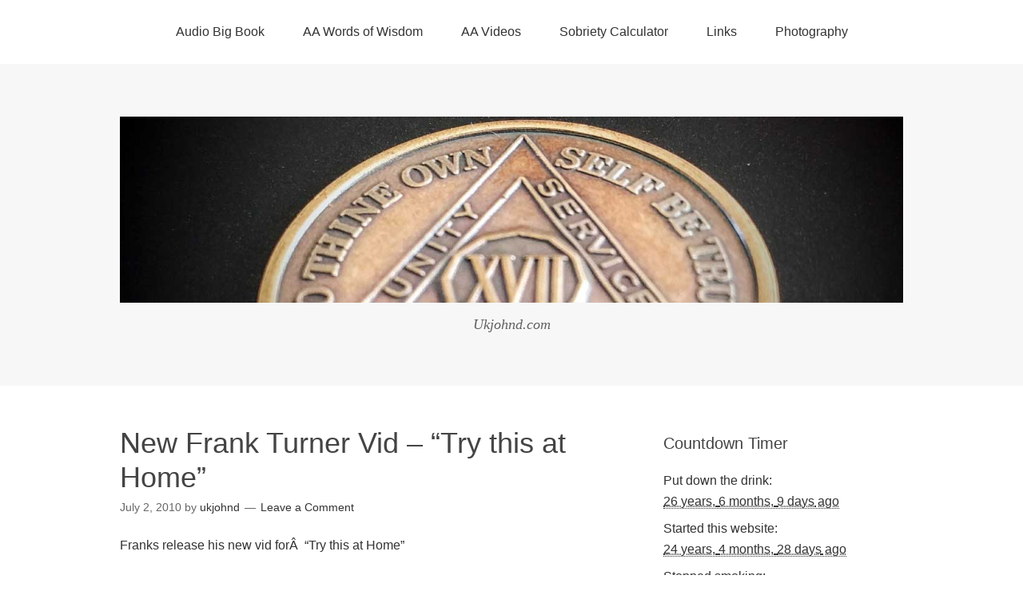

--- FILE ---
content_type: text/html; charset=UTF-8
request_url: https://ukjohnd.com/2010/07/02/new-frank-turner-vid-try-this-at-home/
body_size: 11031
content:
<!DOCTYPE html><html lang="en-GB"><head><meta charset="UTF-8"><link rel="profile" href="http://gmpg.org/xfn/11"><title>New Frank Turner Vid &#8211; &#8220;Try this at Home&#8221; &#8211; Ukjohnd.com</title><meta name='robots' content='max-image-preview:large' /><meta name="viewport" content="width=device-width" /><meta name="generator" content="WordPress 6.9" /><link rel='dns-prefetch' href='//www.googletagmanager.com' /><link rel='dns-prefetch' href='//stats.wp.com' /><link rel="alternate" type="application/rss+xml" title="Ukjohnd.com &raquo; Feed" href="https://ukjohnd.com/feed/" /><link rel="alternate" type="application/rss+xml" title="Ukjohnd.com &raquo; Comments Feed" href="https://ukjohnd.com/comments/feed/" /><link rel="alternate" type="application/rss+xml" title="Ukjohnd.com &raquo; New Frank Turner Vid &#8211; &#8220;Try this at Home&#8221; Comments Feed" href="https://ukjohnd.com/2010/07/02/new-frank-turner-vid-try-this-at-home/feed/" /><link rel="pingback" href="https://ukjohnd.com/xmlrpc.php" /><link rel="alternate" title="oEmbed (JSON)" type="application/json+oembed" href="https://ukjohnd.com/wp-json/oembed/1.0/embed?url=https%3A%2F%2Fukjohnd.com%2F2010%2F07%2F02%2Fnew-frank-turner-vid-try-this-at-home%2F" /><link rel="alternate" title="oEmbed (XML)" type="text/xml+oembed" href="https://ukjohnd.com/wp-json/oembed/1.0/embed?url=https%3A%2F%2Fukjohnd.com%2F2010%2F07%2F02%2Fnew-frank-turner-vid-try-this-at-home%2F&#038;format=xml" /><style id='wp-img-auto-sizes-contain-inline-css' type='text/css'>img:is([sizes=auto i],[sizes^="auto," i]){contain-intrinsic-size:3000px 1500px}
/*# sourceURL=wp-img-auto-sizes-contain-inline-css */</style><link rel='stylesheet' id='colorboxstyle-css' href='https://ukjohnd.com/wp-content/cache/autoptimize/css/autoptimize_single_543c67aea190d5dd501989f79422fe01.css?ver=6.9' type='text/css' media='all' /><style id='wp-emoji-styles-inline-css' type='text/css'>img.wp-smiley, img.emoji {
		display: inline !important;
		border: none !important;
		box-shadow: none !important;
		height: 1em !important;
		width: 1em !important;
		margin: 0 0.07em !important;
		vertical-align: -0.1em !important;
		background: none !important;
		padding: 0 !important;
	}
/*# sourceURL=wp-emoji-styles-inline-css */</style><link rel='stylesheet' id='wp-block-library-css' href='https://ukjohnd.com/wp-includes/css/dist/block-library/style.min.css?ver=6.9' type='text/css' media='all' /><style id='global-styles-inline-css' type='text/css'>:root{--wp--preset--aspect-ratio--square: 1;--wp--preset--aspect-ratio--4-3: 4/3;--wp--preset--aspect-ratio--3-4: 3/4;--wp--preset--aspect-ratio--3-2: 3/2;--wp--preset--aspect-ratio--2-3: 2/3;--wp--preset--aspect-ratio--16-9: 16/9;--wp--preset--aspect-ratio--9-16: 9/16;--wp--preset--color--black: #000000;--wp--preset--color--cyan-bluish-gray: #abb8c3;--wp--preset--color--white: #ffffff;--wp--preset--color--pale-pink: #f78da7;--wp--preset--color--vivid-red: #cf2e2e;--wp--preset--color--luminous-vivid-orange: #ff6900;--wp--preset--color--luminous-vivid-amber: #fcb900;--wp--preset--color--light-green-cyan: #7bdcb5;--wp--preset--color--vivid-green-cyan: #00d084;--wp--preset--color--pale-cyan-blue: #8ed1fc;--wp--preset--color--vivid-cyan-blue: #0693e3;--wp--preset--color--vivid-purple: #9b51e0;--wp--preset--gradient--vivid-cyan-blue-to-vivid-purple: linear-gradient(135deg,rgb(6,147,227) 0%,rgb(155,81,224) 100%);--wp--preset--gradient--light-green-cyan-to-vivid-green-cyan: linear-gradient(135deg,rgb(122,220,180) 0%,rgb(0,208,130) 100%);--wp--preset--gradient--luminous-vivid-amber-to-luminous-vivid-orange: linear-gradient(135deg,rgb(252,185,0) 0%,rgb(255,105,0) 100%);--wp--preset--gradient--luminous-vivid-orange-to-vivid-red: linear-gradient(135deg,rgb(255,105,0) 0%,rgb(207,46,46) 100%);--wp--preset--gradient--very-light-gray-to-cyan-bluish-gray: linear-gradient(135deg,rgb(238,238,238) 0%,rgb(169,184,195) 100%);--wp--preset--gradient--cool-to-warm-spectrum: linear-gradient(135deg,rgb(74,234,220) 0%,rgb(151,120,209) 20%,rgb(207,42,186) 40%,rgb(238,44,130) 60%,rgb(251,105,98) 80%,rgb(254,248,76) 100%);--wp--preset--gradient--blush-light-purple: linear-gradient(135deg,rgb(255,206,236) 0%,rgb(152,150,240) 100%);--wp--preset--gradient--blush-bordeaux: linear-gradient(135deg,rgb(254,205,165) 0%,rgb(254,45,45) 50%,rgb(107,0,62) 100%);--wp--preset--gradient--luminous-dusk: linear-gradient(135deg,rgb(255,203,112) 0%,rgb(199,81,192) 50%,rgb(65,88,208) 100%);--wp--preset--gradient--pale-ocean: linear-gradient(135deg,rgb(255,245,203) 0%,rgb(182,227,212) 50%,rgb(51,167,181) 100%);--wp--preset--gradient--electric-grass: linear-gradient(135deg,rgb(202,248,128) 0%,rgb(113,206,126) 100%);--wp--preset--gradient--midnight: linear-gradient(135deg,rgb(2,3,129) 0%,rgb(40,116,252) 100%);--wp--preset--font-size--small: 13px;--wp--preset--font-size--medium: 20px;--wp--preset--font-size--large: 36px;--wp--preset--font-size--x-large: 42px;--wp--preset--spacing--20: 0.44rem;--wp--preset--spacing--30: 0.67rem;--wp--preset--spacing--40: 1rem;--wp--preset--spacing--50: 1.5rem;--wp--preset--spacing--60: 2.25rem;--wp--preset--spacing--70: 3.38rem;--wp--preset--spacing--80: 5.06rem;--wp--preset--shadow--natural: 6px 6px 9px rgba(0, 0, 0, 0.2);--wp--preset--shadow--deep: 12px 12px 50px rgba(0, 0, 0, 0.4);--wp--preset--shadow--sharp: 6px 6px 0px rgba(0, 0, 0, 0.2);--wp--preset--shadow--outlined: 6px 6px 0px -3px rgb(255, 255, 255), 6px 6px rgb(0, 0, 0);--wp--preset--shadow--crisp: 6px 6px 0px rgb(0, 0, 0);}:where(.is-layout-flex){gap: 0.5em;}:where(.is-layout-grid){gap: 0.5em;}body .is-layout-flex{display: flex;}.is-layout-flex{flex-wrap: wrap;align-items: center;}.is-layout-flex > :is(*, div){margin: 0;}body .is-layout-grid{display: grid;}.is-layout-grid > :is(*, div){margin: 0;}:where(.wp-block-columns.is-layout-flex){gap: 2em;}:where(.wp-block-columns.is-layout-grid){gap: 2em;}:where(.wp-block-post-template.is-layout-flex){gap: 1.25em;}:where(.wp-block-post-template.is-layout-grid){gap: 1.25em;}.has-black-color{color: var(--wp--preset--color--black) !important;}.has-cyan-bluish-gray-color{color: var(--wp--preset--color--cyan-bluish-gray) !important;}.has-white-color{color: var(--wp--preset--color--white) !important;}.has-pale-pink-color{color: var(--wp--preset--color--pale-pink) !important;}.has-vivid-red-color{color: var(--wp--preset--color--vivid-red) !important;}.has-luminous-vivid-orange-color{color: var(--wp--preset--color--luminous-vivid-orange) !important;}.has-luminous-vivid-amber-color{color: var(--wp--preset--color--luminous-vivid-amber) !important;}.has-light-green-cyan-color{color: var(--wp--preset--color--light-green-cyan) !important;}.has-vivid-green-cyan-color{color: var(--wp--preset--color--vivid-green-cyan) !important;}.has-pale-cyan-blue-color{color: var(--wp--preset--color--pale-cyan-blue) !important;}.has-vivid-cyan-blue-color{color: var(--wp--preset--color--vivid-cyan-blue) !important;}.has-vivid-purple-color{color: var(--wp--preset--color--vivid-purple) !important;}.has-black-background-color{background-color: var(--wp--preset--color--black) !important;}.has-cyan-bluish-gray-background-color{background-color: var(--wp--preset--color--cyan-bluish-gray) !important;}.has-white-background-color{background-color: var(--wp--preset--color--white) !important;}.has-pale-pink-background-color{background-color: var(--wp--preset--color--pale-pink) !important;}.has-vivid-red-background-color{background-color: var(--wp--preset--color--vivid-red) !important;}.has-luminous-vivid-orange-background-color{background-color: var(--wp--preset--color--luminous-vivid-orange) !important;}.has-luminous-vivid-amber-background-color{background-color: var(--wp--preset--color--luminous-vivid-amber) !important;}.has-light-green-cyan-background-color{background-color: var(--wp--preset--color--light-green-cyan) !important;}.has-vivid-green-cyan-background-color{background-color: var(--wp--preset--color--vivid-green-cyan) !important;}.has-pale-cyan-blue-background-color{background-color: var(--wp--preset--color--pale-cyan-blue) !important;}.has-vivid-cyan-blue-background-color{background-color: var(--wp--preset--color--vivid-cyan-blue) !important;}.has-vivid-purple-background-color{background-color: var(--wp--preset--color--vivid-purple) !important;}.has-black-border-color{border-color: var(--wp--preset--color--black) !important;}.has-cyan-bluish-gray-border-color{border-color: var(--wp--preset--color--cyan-bluish-gray) !important;}.has-white-border-color{border-color: var(--wp--preset--color--white) !important;}.has-pale-pink-border-color{border-color: var(--wp--preset--color--pale-pink) !important;}.has-vivid-red-border-color{border-color: var(--wp--preset--color--vivid-red) !important;}.has-luminous-vivid-orange-border-color{border-color: var(--wp--preset--color--luminous-vivid-orange) !important;}.has-luminous-vivid-amber-border-color{border-color: var(--wp--preset--color--luminous-vivid-amber) !important;}.has-light-green-cyan-border-color{border-color: var(--wp--preset--color--light-green-cyan) !important;}.has-vivid-green-cyan-border-color{border-color: var(--wp--preset--color--vivid-green-cyan) !important;}.has-pale-cyan-blue-border-color{border-color: var(--wp--preset--color--pale-cyan-blue) !important;}.has-vivid-cyan-blue-border-color{border-color: var(--wp--preset--color--vivid-cyan-blue) !important;}.has-vivid-purple-border-color{border-color: var(--wp--preset--color--vivid-purple) !important;}.has-vivid-cyan-blue-to-vivid-purple-gradient-background{background: var(--wp--preset--gradient--vivid-cyan-blue-to-vivid-purple) !important;}.has-light-green-cyan-to-vivid-green-cyan-gradient-background{background: var(--wp--preset--gradient--light-green-cyan-to-vivid-green-cyan) !important;}.has-luminous-vivid-amber-to-luminous-vivid-orange-gradient-background{background: var(--wp--preset--gradient--luminous-vivid-amber-to-luminous-vivid-orange) !important;}.has-luminous-vivid-orange-to-vivid-red-gradient-background{background: var(--wp--preset--gradient--luminous-vivid-orange-to-vivid-red) !important;}.has-very-light-gray-to-cyan-bluish-gray-gradient-background{background: var(--wp--preset--gradient--very-light-gray-to-cyan-bluish-gray) !important;}.has-cool-to-warm-spectrum-gradient-background{background: var(--wp--preset--gradient--cool-to-warm-spectrum) !important;}.has-blush-light-purple-gradient-background{background: var(--wp--preset--gradient--blush-light-purple) !important;}.has-blush-bordeaux-gradient-background{background: var(--wp--preset--gradient--blush-bordeaux) !important;}.has-luminous-dusk-gradient-background{background: var(--wp--preset--gradient--luminous-dusk) !important;}.has-pale-ocean-gradient-background{background: var(--wp--preset--gradient--pale-ocean) !important;}.has-electric-grass-gradient-background{background: var(--wp--preset--gradient--electric-grass) !important;}.has-midnight-gradient-background{background: var(--wp--preset--gradient--midnight) !important;}.has-small-font-size{font-size: var(--wp--preset--font-size--small) !important;}.has-medium-font-size{font-size: var(--wp--preset--font-size--medium) !important;}.has-large-font-size{font-size: var(--wp--preset--font-size--large) !important;}.has-x-large-font-size{font-size: var(--wp--preset--font-size--x-large) !important;}
/*# sourceURL=global-styles-inline-css */</style><style id='classic-theme-styles-inline-css' type='text/css'>/*! This file is auto-generated */
.wp-block-button__link{color:#fff;background-color:#32373c;border-radius:9999px;box-shadow:none;text-decoration:none;padding:calc(.667em + 2px) calc(1.333em + 2px);font-size:1.125em}.wp-block-file__button{background:#32373c;color:#fff;text-decoration:none}
/*# sourceURL=/wp-includes/css/classic-themes.min.css */</style><link rel='stylesheet' id='contact-form-7-css' href='https://ukjohnd.com/wp-content/cache/autoptimize/css/autoptimize_single_64ac31699f5326cb3c76122498b76f66.css?ver=6.1.4' type='text/css' media='all' /><link rel='stylesheet' id='thumbs_rating_styles-css' href='https://ukjohnd.com/wp-content/cache/autoptimize/css/autoptimize_single_d3f034c8ec47eab30fb84812d4d227e5.css?ver=1.0.0' type='text/css' media='all' /><link rel='stylesheet' id='omega-style-css' href='https://ukjohnd.com/wp-content/cache/autoptimize/css/autoptimize_single_f00a5089f2410e6188278017fef63a6a.css?ver=6.9' type='text/css' media='all' /><link rel='stylesheet' id='photonic-slider-css' href='https://ukjohnd.com/wp-content/plugins/photonic/include/ext/splide/splide.min.css?ver=20251231-232058' type='text/css' media='all' /><link rel='stylesheet' id='photonic-lightbox-css' href='https://ukjohnd.com/wp-content/plugins/photonic/include/ext/fancybox3/fancybox3.min.css?ver=20251231-232058' type='text/css' media='all' /><link rel='stylesheet' id='photonic-css' href='https://ukjohnd.com/wp-content/plugins/photonic/include/css/front-end/core/photonic.min.css?ver=20251231-232058' type='text/css' media='all' /><style id='photonic-inline-css' type='text/css'>/* Dynamically generated CSS */
.photonic-panel { background:  rgb(17,17,17)  !important;

	border-top: none;
	border-right: none;
	border-bottom: none;
	border-left: none;
 }
.photonic-random-layout .photonic-thumb { padding: 2px}
.photonic-masonry-layout .photonic-thumb, .photonic-masonry-horizontal-layout .photonic-thumb { padding: 2px}
.photonic-mosaic-layout .photonic-thumb { padding: 2px}

/*# sourceURL=photonic-inline-css */</style><link rel='stylesheet' id='sharedaddy-css' href='https://ukjohnd.com/wp-content/cache/autoptimize/css/autoptimize_single_082b32bdcdd061b3a1b9b543a6429820.css?ver=15.4' type='text/css' media='all' /><link rel='stylesheet' id='social-logos-css' href='https://ukjohnd.com/wp-content/plugins/jetpack/_inc/social-logos/social-logos.min.css?ver=15.4' type='text/css' media='all' /> <script type="text/javascript" src="https://ukjohnd.com/wp-includes/js/jquery/jquery.min.js?ver=3.7.1" id="jquery-core-js"></script> <script defer type="text/javascript" src="https://ukjohnd.com/wp-includes/js/jquery/jquery-migrate.min.js?ver=3.4.1" id="jquery-migrate-js"></script> <script defer type="text/javascript" src="https://ukjohnd.com/wp-content/plugins/link-library/colorbox/jquery.colorbox-min.js?ver=1.3.9" id="colorbox-js"></script> <script defer id="thumbs_rating_scripts-js-extra" src="[data-uri]"></script> <script defer type="text/javascript" src="https://ukjohnd.com/wp-content/cache/autoptimize/js/autoptimize_single_e0015c37a27e9c45e0e899cac29bcb3e.js?ver=4.0.1" id="thumbs_rating_scripts-js"></script> 
 <script defer type="text/javascript" src="https://www.googletagmanager.com/gtag/js?id=GT-5MR69C7" id="google_gtagjs-js"></script> <script defer id="google_gtagjs-js-after" src="[data-uri]"></script> <link rel="https://api.w.org/" href="https://ukjohnd.com/wp-json/" /><link rel="alternate" title="JSON" type="application/json" href="https://ukjohnd.com/wp-json/wp/v2/posts/470" /><link rel="EditURI" type="application/rsd+xml" title="RSD" href="https://ukjohnd.com/xmlrpc.php?rsd" /><link rel="canonical" href="https://ukjohnd.com/2010/07/02/new-frank-turner-vid-try-this-at-home/" /><link rel='shortlink' href='https://ukjohnd.com/?p=470' /><meta name="generator" content="Site Kit by Google 1.171.0" /><style>img#wpstats{display:none}</style><!--[if lt IE 9]> <script src="https://ukjohnd.com/wp-content/themes/omega/js/html5.js" type="text/javascript"></script> <![endif]--><style type="text/css" id="custom-css"></style><meta property="og:type" content="article" /><meta property="og:title" content="New Frank Turner Vid &#8211; &#8220;Try this at Home&#8221;" /><meta property="og:url" content="https://ukjohnd.com/2010/07/02/new-frank-turner-vid-try-this-at-home/" /><meta property="og:description" content="Franks release his new vid forÂ  &#8220;Try this at Home&#8221;" /><meta property="article:published_time" content="2010-07-02T13:01:30+00:00" /><meta property="article:modified_time" content="2010-07-02T13:01:30+00:00" /><meta property="og:site_name" content="Ukjohnd.com" /><meta property="og:image" content="https://s0.wp.com/i/blank.jpg" /><meta property="og:image:width" content="200" /><meta property="og:image:height" content="200" /><meta property="og:image:alt" content="" /><meta property="og:locale" content="en_GB" /><meta name="twitter:text:title" content="New Frank Turner Vid &#8211; &#8220;Try this at Home&#8221;" /><meta name="twitter:card" content="summary" /></head><body class="wordpress ltr parent-theme y2026 m01 d29 h02 thursday logged-out singular singular-post singular-post-470" dir="ltr" itemscope="itemscope" itemtype="http://schema.org/WebPage"><div class="site-container"><nav id="navigation" class="nav-primary" role="navigation" itemscope="itemscope" itemtype="http://schema.org/SiteNavigationElement"><div class="wrap"><a href="#" id="menu-icon" class="menu-icon"><span></span></a><ul id="menu-top" class="menu omega-nav-menu menu-primary"><li id="menu-item-703" class="menu-item menu-item-type-post_type menu-item-object-page first menu-item-703"><a href="https://ukjohnd.com/audio/">Audio Big Book</a></li><li id="menu-item-719" class="menu-item menu-item-type-post_type menu-item-object-page menu-item-719"><a href="https://ukjohnd.com/aa-words-of-wisdom/">AA Words of Wisdom</a></li><li id="menu-item-700" class="menu-item menu-item-type-post_type menu-item-object-page menu-item-700"><a href="https://ukjohnd.com/videos/">AA Videos</a></li><li id="menu-item-698" class="menu-item menu-item-type-post_type menu-item-object-page menu-item-698"><a href="https://ukjohnd.com/sobriety-calculator-2/">Sobriety Calculator</a></li><li id="menu-item-701" class="menu-item menu-item-type-post_type menu-item-object-page menu-item-701"><a href="https://ukjohnd.com/links/">Links</a></li><li id="menu-item-1586" class="menu-item menu-item-type-post_type menu-item-object-page menu-item-has-children menu-item-1586"><a target="_blank" href="https://www.flickr.com/photos/ukjohnd/#new_tab">Photography</a><ul class="sub-menu"><li id="menu-item-1589" class="menu-item menu-item-type-post_type menu-item-object-page last menu-item-1589"><a href="https://ukjohnd.com/?page_id=1587">Popular Pics</a></li></ul></li></ul></div></nav><header id="header" class="site-header" role="banner" itemscope="itemscope" itemtype="http://schema.org/WPHeader"><div class="wrap"><div class="title-area"><div itemscope itemtype="http://schema.org/Organization" class="site-title"><a itemprop="url" href="https://ukjohnd.com" title="Ukjohnd.com" rel="home"><img itemprop="logo" alt="Ukjohnd.com" src="https://www.ukjohnd.com/wp-content/uploads/2016/12/headercoin.jpg"/></a></div><h3 class="site-description"><span>Ukjohnd.com</span></h3></div></div></header><div class="site-inner"><div class="wrap"><main class="content" id="content" role="main" itemprop="mainEntityOfPage" itemscope="itemscope" itemtype="http://schema.org/Blog"><article id="post-470" class="entry post publish author-adminjd post-470 format-standard category-music post_tag-frank-turner post_tag-music" itemscope="itemscope" itemtype="http://schema.org/BlogPosting" itemprop="blogPost"><div class="entry-wrap"><header class="entry-header"><h1 class="entry-title" itemprop="headline">New Frank Turner Vid &#8211; &#8220;Try this at Home&#8221;</h1><div class="entry-meta"> <time class="entry-time" datetime="2010-07-02T15:01:30+01:00" itemprop="datePublished" title="Friday, July 2, 2010, 3:01 pm">July 2, 2010</time> <span class="entry-author" itemprop="author" itemscope="itemscope" itemtype="http://schema.org/Person">by <a href="https://ukjohnd.com/author/adminjd/" title="Posts by ukjohnd" rel="author" class="url fn n" itemprop="url"><span itemprop="name">ukjohnd</span></a></span> <span class="entry-comments-link"><a href="https://ukjohnd.com/2010/07/02/new-frank-turner-vid-try-this-at-home/#respond">Leave a Comment</a></span></div></header><div class="entry-content" itemprop="articleBody"><p>Franks release his new vid forÂ  &#8220;Try this at Home&#8221;</p><p><code> <object width="640" height="385"><param name="movie" value="http://www.youtube-nocookie.com/v/66knvY3vxsA&amp;hl=en_GB&amp;fs=1"></param><param name="allowFullScreen" value="true"></param><param name="allowscriptaccess" value="always"></param></object> </code></p><div class="sharedaddy sd-sharing-enabled"><div class="robots-nocontent sd-block sd-social sd-social-icon sd-sharing"><h3 class="sd-title">Share this:</h3><div class="sd-content"><ul><li class="share-email"><a rel="nofollow noopener noreferrer"
 data-shared="sharing-email-470"
 class="share-email sd-button share-icon no-text"
 href="mailto:?subject=%5BShared%20Post%5D%20New%20Frank%20Turner%20Vid%20-%20%22Try%20this%20at%20Home%22&#038;body=https%3A%2F%2Fukjohnd.com%2F2010%2F07%2F02%2Fnew-frank-turner-vid-try-this-at-home%2F&#038;share=email"
 target="_blank"
 aria-labelledby="sharing-email-470"
 data-email-share-error-title="Do you have email set up?" data-email-share-error-text="If you&#039;re having problems sharing via email, you might not have email set up for your browser. You may need to create a new email yourself." data-email-share-nonce="7085904f63" data-email-share-track-url="https://ukjohnd.com/2010/07/02/new-frank-turner-vid-try-this-at-home/?share=email"> <span id="sharing-email-470" hidden>Click to email a link to a friend (Opens in new window)</span> <span>Email</span> </a></li><li class="share-print"><a rel="nofollow noopener noreferrer"
 data-shared="sharing-print-470"
 class="share-print sd-button share-icon no-text"
 href="https://ukjohnd.com/2010/07/02/new-frank-turner-vid-try-this-at-home/#print?share=print"
 target="_blank"
 aria-labelledby="sharing-print-470"
 > <span id="sharing-print-470" hidden>Click to print (Opens in new window)</span> <span>Print</span> </a></li><li class="share-facebook"><a rel="nofollow noopener noreferrer"
 data-shared="sharing-facebook-470"
 class="share-facebook sd-button share-icon no-text"
 href="https://ukjohnd.com/2010/07/02/new-frank-turner-vid-try-this-at-home/?share=facebook"
 target="_blank"
 aria-labelledby="sharing-facebook-470"
 > <span id="sharing-facebook-470" hidden>Click to share on Facebook (Opens in new window)</span> <span>Facebook</span> </a></li><li class="share-tumblr"><a rel="nofollow noopener noreferrer"
 data-shared="sharing-tumblr-470"
 class="share-tumblr sd-button share-icon no-text"
 href="https://ukjohnd.com/2010/07/02/new-frank-turner-vid-try-this-at-home/?share=tumblr"
 target="_blank"
 aria-labelledby="sharing-tumblr-470"
 > <span id="sharing-tumblr-470" hidden>Click to share on Tumblr (Opens in new window)</span> <span>Tumblr</span> </a></li><li class="share-pinterest"><a rel="nofollow noopener noreferrer"
 data-shared="sharing-pinterest-470"
 class="share-pinterest sd-button share-icon no-text"
 href="https://ukjohnd.com/2010/07/02/new-frank-turner-vid-try-this-at-home/?share=pinterest"
 target="_blank"
 aria-labelledby="sharing-pinterest-470"
 > <span id="sharing-pinterest-470" hidden>Click to share on Pinterest (Opens in new window)</span> <span>Pinterest</span> </a></li><li class="share-twitter"><a rel="nofollow noopener noreferrer"
 data-shared="sharing-twitter-470"
 class="share-twitter sd-button share-icon no-text"
 href="https://ukjohnd.com/2010/07/02/new-frank-turner-vid-try-this-at-home/?share=twitter"
 target="_blank"
 aria-labelledby="sharing-twitter-470"
 > <span id="sharing-twitter-470" hidden>Click to share on X (Opens in new window)</span> <span>X</span> </a></li><li class="share-reddit"><a rel="nofollow noopener noreferrer"
 data-shared="sharing-reddit-470"
 class="share-reddit sd-button share-icon no-text"
 href="https://ukjohnd.com/2010/07/02/new-frank-turner-vid-try-this-at-home/?share=reddit"
 target="_blank"
 aria-labelledby="sharing-reddit-470"
 > <span id="sharing-reddit-470" hidden>Click to share on Reddit (Opens in new window)</span> <span>Reddit</span> </a></li><li class="share-jetpack-whatsapp"><a rel="nofollow noopener noreferrer"
 data-shared="sharing-whatsapp-470"
 class="share-jetpack-whatsapp sd-button share-icon no-text"
 href="https://ukjohnd.com/2010/07/02/new-frank-turner-vid-try-this-at-home/?share=jetpack-whatsapp"
 target="_blank"
 aria-labelledby="sharing-whatsapp-470"
 > <span id="sharing-whatsapp-470" hidden>Click to share on WhatsApp (Opens in new window)</span> <span>WhatsApp</span> </a></li><li class="share-end"></li></ul></div></div></div></div><footer class="entry-footer"><div class="entry-meta"> <span class="entry-terms category" itemprop="articleSection">Posted in: <a href="https://ukjohnd.com/category/music/" rel="tag">Music</a></span> <span class="entry-terms post_tag" itemprop="keywords">Tagged: <a href="https://ukjohnd.com/tag/frank-turner/" rel="tag">Frank Turner</a>, <a href="https://ukjohnd.com/tag/music/" rel="tag">Music</a></span></div></footer></div></article><nav role="navigation" id="nav-below" class="navigation  post-navigation"><div class="nav-previous alignleft"><a href="https://ukjohnd.com/2010/07/02/england-expected/" rel="prev"><span class="meta-nav">&larr;</span> England Expected</a></div><div class="nav-next alignright"><a href="https://ukjohnd.com/2010/07/04/light-and-bark/" rel="next">Light and Bark <span class="meta-nav">&rarr;</span></a></div></nav><div id="comments" class="entry-comments"></div><div id="respond" class="comment-respond"><h3 id="reply-title" class="comment-reply-title">Leave a Reply <small><a rel="nofollow" id="cancel-comment-reply-link" href="/2010/07/02/new-frank-turner-vid-try-this-at-home/#respond" style="display:none;">Cancel reply</a></small></h3><form action="https://ukjohnd.com/wp-comments-post.php" method="post" id="commentform" class="comment-form"><p class="comment-notes"><span id="email-notes">Your email address will not be published.</span> <span class="required-field-message">Required fields are marked <span class="required">*</span></span></p><p class="comment-form-comment"><label for="comment">Comment <span class="required">*</span></label><textarea id="comment" name="comment" cols="45" rows="8" maxlength="65525" required></textarea></p><p class="comment-form-author"><label for="author">Name <span class="required">*</span></label> <input id="author" name="author" type="text" value="" size="30" maxlength="245" autocomplete="name" required /></p><p class="comment-form-email"><label for="email">Email <span class="required">*</span></label> <input id="email" name="email" type="email" value="" size="30" maxlength="100" aria-describedby="email-notes" autocomplete="email" required /></p><p class="comment-form-url"><label for="url">Website</label> <input id="url" name="url" type="url" value="" size="30" maxlength="200" autocomplete="url" /></p><p class="form-submit"><input name="submit" type="submit" id="submit" class="submit" value="Post Comment" /> <input type='hidden' name='comment_post_ID' value='470' id='comment_post_ID' /> <input type='hidden' name='comment_parent' id='comment_parent' value='0' /></p><p style="display: none;"><input type="hidden" id="akismet_comment_nonce" name="akismet_comment_nonce" value="a1e79b7990" /></p><p style="display: none !important;" class="akismet-fields-container" data-prefix="ak_"><label>&#916;<textarea name="ak_hp_textarea" cols="45" rows="8" maxlength="100"></textarea></label><input type="hidden" id="ak_js_1" name="ak_js" value="0"/><script defer src="[data-uri]"></script></p></form></div></main><aside id="sidebar" class="sidebar sidebar-primary widget-area" role="complementary" itemscope itemtype="http://schema.org/WPSideBar"><section id="fergcorp_countdown_timer_widget-2" class="widget widget-1 even widget-first widget_fergcorp_countdown_timer_widget"><div class="widget-wrap"><h4 class="widget-title">Countdown Timer</h4><ul><li class = 'fergcorp_countdownTimer_event_li'><span class = 'fergcorp_countdownTimer_event_title'>Put down the drink</span>:<br /> <abbr title = "July 19th, 1999, 2:00 pm" id = 'x93c2731b128ea7b7118e76e5882c1981' class = 'fergcorp_countdownTimer_event_time'><span class="fergcorp_countdownTimer_year fergcorp_countdownTimer_timeUnit">26 years,</span> <span class="fergcorp_countdownTimer_month fergcorp_countdownTimer_timeUnit">6 months,</span> <span class="fergcorp_countdownTimer_day fergcorp_countdownTimer_timeUnit">9 days</span> ago</abbr></li><li class = 'fergcorp_countdownTimer_event_li'><span class = 'fergcorp_countdownTimer_event_title'>Started this website</span>:<br /> <abbr title = "August 31st, 2001, 10:00 pm" id = 'x3ead64c6b4d5e15dc1fef35f7d8a4fcc' class = 'fergcorp_countdownTimer_event_time'><span class="fergcorp_countdownTimer_year fergcorp_countdownTimer_timeUnit">24 years,</span> <span class="fergcorp_countdownTimer_month fergcorp_countdownTimer_timeUnit">4 months,</span> <span class="fergcorp_countdownTimer_day fergcorp_countdownTimer_timeUnit">28 days</span> ago</abbr></li><li class = 'fergcorp_countdownTimer_event_li'><span class = 'fergcorp_countdownTimer_event_title'>Stopped smoking</span>:<br /> <abbr title = "March 25th, 2014, 12:00 am" id = 'x7b3eae8543e2af44a97b6bec6b0d34b3' class = 'fergcorp_countdownTimer_event_time'><span class="fergcorp_countdownTimer_year fergcorp_countdownTimer_timeUnit">11 years,</span> <span class="fergcorp_countdownTimer_month fergcorp_countdownTimer_timeUnit">10 months,</span> <span class="fergcorp_countdownTimer_day fergcorp_countdownTimer_timeUnit">4 days</span> ago</abbr></li></ul></div></section></aside></div></div><footer id="footer" class="site-footer" role="contentinfo" itemscope="itemscope" itemtype="http://schema.org/WPFooter"><div class="wrap"><div class="footer-content footer-insert"><p class="copyright">Copyright &#169; 2026 Ukjohnd.com.</p><p class="credit">Omega WordPress Theme by <a class="theme-link" href="https://themehall.com" title="ThemeHall">ThemeHall</a></p></div></div></footer></div> <script type="speculationrules">{"prefetch":[{"source":"document","where":{"and":[{"href_matches":"/*"},{"not":{"href_matches":["/wp-*.php","/wp-admin/*","/wp-content/uploads/*","/wp-content/*","/wp-content/plugins/*","/wp-content/themes/omega/*","/*\\?(.+)"]}},{"not":{"selector_matches":"a[rel~=\"nofollow\"]"}},{"not":{"selector_matches":".no-prefetch, .no-prefetch a"}}]},"eagerness":"conservative"}]}</script> <script defer src="[data-uri]"></script> <script type="text/javascript" src="https://ukjohnd.com/wp-includes/js/dist/hooks.min.js?ver=dd5603f07f9220ed27f1" id="wp-hooks-js"></script> <script type="text/javascript" src="https://ukjohnd.com/wp-includes/js/dist/i18n.min.js?ver=c26c3dc7bed366793375" id="wp-i18n-js"></script> <script defer id="wp-i18n-js-after" src="[data-uri]"></script> <script defer type="text/javascript" src="https://ukjohnd.com/wp-content/cache/autoptimize/js/autoptimize_single_96e7dc3f0e8559e4a3f3ca40b17ab9c3.js?ver=6.1.4" id="swv-js"></script> <script defer id="contact-form-7-js-before" src="[data-uri]"></script> <script defer type="text/javascript" src="https://ukjohnd.com/wp-content/cache/autoptimize/js/autoptimize_single_2912c657d0592cc532dff73d0d2ce7bb.js?ver=6.1.4" id="contact-form-7-js"></script> <script defer type="text/javascript" src="https://ukjohnd.com/wp-includes/js/comment-reply.min.js?ver=6.9" id="comment-reply-js" data-wp-strategy="async" fetchpriority="low"></script> <script defer type="text/javascript" src="https://ukjohnd.com/wp-content/cache/autoptimize/js/autoptimize_single_20b3b806e556954dbacaf87d635d399d.js?ver=3.3.7" id="page-links-to-js"></script> <script type="text/javascript" id="jetpack-stats-js-before">_stq = window._stq || [];
_stq.push([ "view", {"v":"ext","blog":"1452098","post":"470","tz":"0","srv":"ukjohnd.com","j":"1:15.4"} ]);
_stq.push([ "clickTrackerInit", "1452098", "470" ]);
//# sourceURL=jetpack-stats-js-before</script> <script type="text/javascript" src="https://stats.wp.com/e-202605.js" id="jetpack-stats-js" defer="defer" data-wp-strategy="defer"></script> <script defer type="text/javascript" src="https://ukjohnd.com/wp-content/cache/autoptimize/js/autoptimize_single_91954b488a9bfcade528d6ff5c7ce83f.js?ver=1762989699" id="akismet-frontend-js"></script> <script defer id="sharing-js-js-extra" src="[data-uri]"></script> <script defer type="text/javascript" src="https://ukjohnd.com/wp-content/plugins/jetpack/_inc/build/sharedaddy/sharing.min.js?ver=15.4" id="sharing-js-js"></script> <script defer id="sharing-js-js-after" src="[data-uri]"></script> <script id="wp-emoji-settings" type="application/json">{"baseUrl":"https://s.w.org/images/core/emoji/17.0.2/72x72/","ext":".png","svgUrl":"https://s.w.org/images/core/emoji/17.0.2/svg/","svgExt":".svg","source":{"concatemoji":"https://ukjohnd.com/wp-includes/js/wp-emoji-release.min.js?ver=6.9"}}</script> <script type="module">/*! This file is auto-generated */
const a=JSON.parse(document.getElementById("wp-emoji-settings").textContent),o=(window._wpemojiSettings=a,"wpEmojiSettingsSupports"),s=["flag","emoji"];function i(e){try{var t={supportTests:e,timestamp:(new Date).valueOf()};sessionStorage.setItem(o,JSON.stringify(t))}catch(e){}}function c(e,t,n){e.clearRect(0,0,e.canvas.width,e.canvas.height),e.fillText(t,0,0);t=new Uint32Array(e.getImageData(0,0,e.canvas.width,e.canvas.height).data);e.clearRect(0,0,e.canvas.width,e.canvas.height),e.fillText(n,0,0);const a=new Uint32Array(e.getImageData(0,0,e.canvas.width,e.canvas.height).data);return t.every((e,t)=>e===a[t])}function p(e,t){e.clearRect(0,0,e.canvas.width,e.canvas.height),e.fillText(t,0,0);var n=e.getImageData(16,16,1,1);for(let e=0;e<n.data.length;e++)if(0!==n.data[e])return!1;return!0}function u(e,t,n,a){switch(t){case"flag":return n(e,"\ud83c\udff3\ufe0f\u200d\u26a7\ufe0f","\ud83c\udff3\ufe0f\u200b\u26a7\ufe0f")?!1:!n(e,"\ud83c\udde8\ud83c\uddf6","\ud83c\udde8\u200b\ud83c\uddf6")&&!n(e,"\ud83c\udff4\udb40\udc67\udb40\udc62\udb40\udc65\udb40\udc6e\udb40\udc67\udb40\udc7f","\ud83c\udff4\u200b\udb40\udc67\u200b\udb40\udc62\u200b\udb40\udc65\u200b\udb40\udc6e\u200b\udb40\udc67\u200b\udb40\udc7f");case"emoji":return!a(e,"\ud83e\u1fac8")}return!1}function f(e,t,n,a){let r;const o=(r="undefined"!=typeof WorkerGlobalScope&&self instanceof WorkerGlobalScope?new OffscreenCanvas(300,150):document.createElement("canvas")).getContext("2d",{willReadFrequently:!0}),s=(o.textBaseline="top",o.font="600 32px Arial",{});return e.forEach(e=>{s[e]=t(o,e,n,a)}),s}function r(e){var t=document.createElement("script");t.src=e,t.defer=!0,document.head.appendChild(t)}a.supports={everything:!0,everythingExceptFlag:!0},new Promise(t=>{let n=function(){try{var e=JSON.parse(sessionStorage.getItem(o));if("object"==typeof e&&"number"==typeof e.timestamp&&(new Date).valueOf()<e.timestamp+604800&&"object"==typeof e.supportTests)return e.supportTests}catch(e){}return null}();if(!n){if("undefined"!=typeof Worker&&"undefined"!=typeof OffscreenCanvas&&"undefined"!=typeof URL&&URL.createObjectURL&&"undefined"!=typeof Blob)try{var e="postMessage("+f.toString()+"("+[JSON.stringify(s),u.toString(),c.toString(),p.toString()].join(",")+"));",a=new Blob([e],{type:"text/javascript"});const r=new Worker(URL.createObjectURL(a),{name:"wpTestEmojiSupports"});return void(r.onmessage=e=>{i(n=e.data),r.terminate(),t(n)})}catch(e){}i(n=f(s,u,c,p))}t(n)}).then(e=>{for(const n in e)a.supports[n]=e[n],a.supports.everything=a.supports.everything&&a.supports[n],"flag"!==n&&(a.supports.everythingExceptFlag=a.supports.everythingExceptFlag&&a.supports[n]);var t;a.supports.everythingExceptFlag=a.supports.everythingExceptFlag&&!a.supports.flag,a.supports.everything||((t=a.source||{}).concatemoji?r(t.concatemoji):t.wpemoji&&t.twemoji&&(r(t.twemoji),r(t.wpemoji)))});
//# sourceURL=https://ukjohnd.com/wp-includes/js/wp-emoji-loader.min.js</script> </body></html>

--- FILE ---
content_type: text/css
request_url: https://ukjohnd.com/wp-content/cache/autoptimize/css/autoptimize_single_f00a5089f2410e6188278017fef63a6a.css?ver=6.9
body_size: 3796
content:
article,aside,details,figcaption,figure,footer,header,hgroup,main,nav,section,summary{display:block}audio,canvas,video{display:inline-block}audio:not([controls]){display:none;height:0}[hidden]{display:none}html{font-family:sans-serif;-ms-text-size-adjust:100%;-webkit-text-size-adjust:100%}body{margin:0}a:focus{outline:thin dotted}a:active,a:hover{outline:0}h1{font-size:2em;margin:.67em 0}abbr[title]{border-bottom:1px dotted}b,strong{font-weight:700}dfn{font-style:italic}hr{-moz-box-sizing:content-box;box-sizing:content-box;height:0}mark{background:#ff0;color:#000}code,kbd,pre,samp{font-family:monospace,serif;font-size:1em}pre{white-space:pre-wrap}q{quotes:"\201C" "\201D" "\2018" "\2019"}small{font-size:80%}sub,sup{font-size:75%;line-height:0;position:relative;vertical-align:baseline}sup{top:-.5em}sub{bottom:-.25em}img{border:0}svg:not(:root){overflow:hidden}figure{margin:0}fieldset{border:1px solid silver;margin:0 2px;padding:.35em .625em .75em}legend{border:0;padding:0}button,input,select,textarea{font-family:inherit;font-size:100%;margin:0}button,input{line-height:normal}button,select{text-transform:none}button,html input[type=button],input[type=reset],input[type=submit]{-webkit-appearance:button;cursor:pointer}button[disabled],html input[disabled]{cursor:default}input[type=checkbox],input[type=radio]{box-sizing:border-box;padding:0}input[type=search]{-webkit-appearance:textfield;-moz-box-sizing:content-box;-webkit-box-sizing:content-box;box-sizing:content-box}input[type=search]::-webkit-search-cancel-button,input[type=search]::-webkit-search-decoration{-webkit-appearance:none}button::-moz-focus-inner,input::-moz-focus-inner{border:0;padding:0}textarea{overflow:auto;vertical-align:top}table{border-collapse:collapse;border-spacing:0}*,input[type=search]{-webkit-box-sizing:border-box;-moz-box-sizing:border-box;box-sizing:border-box}.archive-pagination:before,.clearfix:before,.entry:before,.entry-pagination:before,.post-navigation:before,.footer-widgets:before,.nav-primary:before,.nav-secondary:before,.site-container:before,.site-footer:before,.site-header:before,.site-inner:before,.wrap:before{content:" ";display:table}.archive-pagination:after,.clearfix:after,.entry:after,.entry-pagination:after,.post-navigation:after,.footer-widgets:after,.nav-primary:after,.nav-secondary:after,.site-container:after,.site-footer:after,.site-header:after,.site-inner:after,.wrap:after{clear:both;content:" ";display:table}html{font-size:62.5%}body{color:#333;font-family:'Helvetica Neue',Helvetica,Arial,sans-serif;font-size:16px;font-weight:400;line-height:1.625;background-color:#fff}::-moz-selection{background:#333;color:#fff}::selection{background:#333;color:#fff}a{color:#333;text-decoration:none}a:hover,a:focus{color:#008cba;text-decoration:none}p{margin:0 0 24px;padding:0}strong{font-weight:700}ol,ul{list-style:none}ul{list-style:disc outside;margin:0 0 25px 48px;padding:0}ol{list-style-type:decimal;margin:0 0 25px 48px}ol ol{list-style:upper-roman}ol ol ol{list-style:lower-roman}ol ol ol ol{list-style:upper-alpha}ol ol ol ol ol{list-style:lower-alpha}ul ul,ol ol,ul ol,ol ul{margin-bottom:0}dl{margin:0 0 25px 5px}dl dt{font-weight:700;margin:10px 0 0}dl dd{margin:5px 0 0 24px}blockquote{margin:0;padding:24px 40px}blockquote:before{content:"\201C";display:block;font-size:30px;height:0;left:-20px;position:relative;top:-10px}pre{background-color:#f9f9f9;overflow:scroll;padding:0 20px;white-space:pre}cite{font-style:normal}table{border:1px solid #e5e5e5;border-collapse:collapse;border-spacing:0;margin-bottom:25px}table caption{margin:0 0 5px;font-size:15px;font-variant:small-caps}th,td{padding:10px;-webkit-box-sizing:border-box;-moz-box-sizing:border-box;-ms-box-sizing:border-box;box-sizing:border-box}.widget th,.widget td{padding:5px 2px}th{border-bottom:1px solid #e5e5e5;border-right:1px solid #e5e5e5;background:#f5f5f5;font-size:15px;font-weight:400;text-align:left}td{border-bottom:1px solid #e5e5e5;border-right:1px solid #e5e5e5}h1,h2,h3,h4,h5,h6{color:#444;font-weight:400;line-height:1.2;margin:0;margin-bottom:22px;padding:0}h1{font-size:36px}h2{font-size:30px}h3{font-size:24px}h4{font-size:20px}h5{font-size:18px}h6{font-size:16px}embed,iframe,img,object,video{max-width:100%}iframe{border:none}img{height:auto;width:auto\9}input,select,textarea{border:1px solid #ccc;font-size:14px;padding:.618em 1em;line-height:24px;max-width:100%;border-radius:3px}input:focus,textarea:focus{border:1px solid #aaa;outline:none}::-moz-placeholder{color:#999}::-webkit-input-placeholder{color:#999}button,input[type=button],input[type=reset],input[type=submit]{background:#333;border:none;box-shadow:none;color:#fff;cursor:pointer;padding:.618em 1em;width:auto;font-weight:700}button:hover,input:hover[type=button],input:hover[type=reset],input:hover[type=submit]{background:#008cba}input[type=search]::-webkit-search-cancel-button,input[type=search]::-webkit-search-results-button{display:none}.site-container{position:relative}.wrap{margin:0 auto;max-width:980px}.site-inner{clear:both;padding-top:50px}.content{float:left;width:600px}.sidebar-primary{float:right;width:300px;padding-top:10px}.sidebar-primary a{text-decoration:underline}.avatar{float:left}.alignleft .avatar{margin-right:24px}.alignright .avatar{margin-left:24px}.search-form input[type=submit]{border:0;clip:rect(0,0,0,0);height:1px;margin:-1px;padding:0;position:absolute;width:1px;display:none}img.centered,.aligncenter{display:block;margin:0 auto 24px}img.alignnone{margin-bottom:12px}.alignleft{float:left;text-align:left}.alignright{float:right;text-align:right}img.alignleft,.wp-caption.alignleft{margin:0 24px 24px 0}.wp-caption{max-width:100%}img.alignright,.wp-caption.alignright{margin:0 0 24px 24px}.wp-caption-text{font-size:14px;font-weight:700;margin:0;text-align:center}.screen-reader-text{clip:rect(1px,1px,1px,1px);position:absolute !important;height:1px;width:1px;overflow:hidden}.screen-reader-text:focus{background-color:#f1f1f1;border-radius:3px;box-shadow:0 0 2px 2px rgba(0,0,0,.6);clip:auto !important;color:#21759b;display:block;font-size:14px;font-size:.875rem;font-weight:700;height:auto;left:5px;line-height:normal;padding:15px 23px 14px;text-decoration:none;top:5px;width:auto;z-index:100000}.gallery{display:block;clear:both;overflow:hidden;margin:0 auto 20px}.gallery .gallery-row{display:block;clear:both;overflow:hidden;margin:0}.gallery .gallery-item{overflow:hidden;float:left;margin:0 0 16px;text-align:center;list-style:none;padding:0}.gallery .gallery-item .gallery-icon{position:relative}.gallery .gallery-item .gallery-icon img{width:auto;max-width:89%;height:auto;padding:5%;margin:0 auto}.gallery-caption{margin:0 10px}.widget_calendar table{width:100%}.widget_calendar th{text-align:center;font-weight:700}.widget_calendar td{text-align:center}.widget_search input.search-field{width:100%}.entry-title{font-size:36px;word-wrap:break-word;line-height:1.2}.post .entry-title{margin-bottom:5px}.archive-title{font-size:20px;margin-bottom:24px}.site-header{background:none repeat scroll 0 0 #f7f7f7}.site-header>.wrap{padding:50px 0}.title-area{font-weight:700;padding:16px 0;text-align:center}.header-image .title-area{padding:0}.site-title{font-size:45px;line-height:1;margin:0 0 10px}.site-title a,.site-title a:hover{color:#333}.site-description{color:#606060;font-family:Georgia,serif;font-size:18px;font-style:italic;font-weight:300;margin:0}.omega-nav-menu{clear:both;color:#999;line-height:1.5;margin:0;padding:0;width:100%;text-align:center}.omega-nav-menu li{display:inline-block;margin:0;padding:0;text-align:left}.omega-nav-menu a{border:none;display:block;padding:28px 24px;position:relative}.omega-nav-menu ul{left:-9999px;margin:0;opacity:0;padding:0;position:absolute;-webkit-transition:opacity .4s ease-in-out;-moz-transition:opacity .4s ease-in-out;-ms-transition:opacity .4s ease-in-out;-o-transition:opacity .4s ease-in-out;transition:opacity .4s ease-in-out;width:200px;z-index:99}.omega-nav-menu ul a{background:#fff;border:1px solid #eee;border-top:none;font-size:14px;padding:16px 20px;position:relative;width:200px}.omega-nav-menu ul ul{margin:-54px 0 0 199px}.omega-nav-menu li:hover{position:static}.omega-nav-menu li:hover>ul{left:auto;opacity:1}.entry{margin-bottom:50px}.entry-content{word-wrap:break-word}.entry-content a,.entry-summary a{text-decoration:underline}.entry-content img.wp-post-image{margin-bottom:15px}.entry-summary img{margin-bottom:24px}.entry-summary img.medium,.entry-summary img.thumbnail,.entry-content img.medium,.entry-content img.thumbnail{float:left;margin:7px 24px 24px 0}.entry-content .attachment a,.entry-content .gallery a{border:none}.entry-content .wp-caption p{margin-bottom:0}.entry-meta{clear:both;color:#666;font-size:14px}.entry-header .entry-meta{margin-bottom:24px}.entry-footer .entry-meta{margin:0;padding:0 0 8px}.entry-comments-link:before{content:"\2014";margin:0 6px 0 2px}span.post_tag:before{content:"|";margin:0 6px 0 2px}.entry-categories,.entry-tags{display:block}.navigation{clear:both;font-size:14px;margin:40px 0;overflow:hidden}.entry .navigation a{border-bottom:1px solid #ddd}.navigation li{display:inline}.navigation li a{background:#333;border-radius:3px;color:#fff;cursor:pointer;display:inline-block;padding:8px 12px}.pagination .page-numbers{padding:8px 12px;border:1px solid #f5f5f5;border-radius:25px;padding:8px 14px;margin:0 5px 0 0;display:inline-block}.pagination .current{background-color:#f5f5f5}.entry-comments,#respond{background:#fff;border-radius:3px}.entry-comments,.ping-list,#respond{margin-bottom:40px}.entry-comments a,#respond a{text-decoration:underline}.entry-comments .comment-author{margin:0}.entry-comments .comment-content{clear:both}#respond input[type=email],#respond input[type=text],#respond input[type=url]{width:50%}#respond label{display:block;margin-right:12px}ol.comment-list{margin:0;padding:0}.comment-list li.ping,.comment-list li.comment{list-style-type:none}.comment-list .comment-content>ol,.comment-list .comment-content>ul{margin-bottom:24px}li.comment,li.pingback{border:2px solid #fff;border-right:none}li.comment .comment-item,li.pingback .comment-item{background:#f5f5f5;margin:12px 0;padding:32px}li.comment ol{margin:0}.comment .avatar,.pingback .avatar{margin:0 16px 24px 0}.form-allowed-tags{background:#f5f5f5;font-size:14px;padding:24px}.widget-title{word-wrap:break-word}.sidebar ul,.footer-widgets ul{margin:0}.sidebar li,.footer-widgets li{list-style-type:none;margin-bottom:8px;padding:0;word-wrap:break-word}.sidebar ul>li:last-child{margin-bottom:0}.sidebar .widget{margin-bottom:50px}.sidebar .search-form{width:100%}.footer-widgets{border-top:1px solid #f5f5f5;padding:40px 0 16px}.footer-widgets .widget{margin-bottom:24px}.footer-widgets .col-3 .widget-area{float:left;padding:0 3% 0 0;width:33%}.footer-widgets .col-4 .widget-area{float:left;padding:0 3% 0 0;width:25%}.footer-widgets .widget-area:last-child{padding:0;float:right}.site-footer{border-top:1px solid #f5f5f5;color:#666;font-size:14px;padding:40px 0;text-align:center}.site-footer p{margin:0}.site-footer a{display:inline-block}p.copyright{font-size:inherit;float:left}p.credit{float:right}@media only screen and (max-width:1023px){.content,.sidebar-primary,.wrap,.footer-widgets .col-3 .widget-area,.footer-widgets .col-4 .widget-area{width:100%}.header-image .site-header .wrap{background-position:center top}.site-header>.wrap{padding:35px 0 30px}.site-inner{padding-top:40px}.site-inner,.footer-widgets{padding-left:5%;padding-right:5%}.archive-description,.entry,.entry-comments,.entry-footer .entry-meta,.sidebar .widget,.site-header,#respond{padding:0}.site-inner{background:0 0}.omega-nav-menu li{float:none}.omega-nav-menu,.site-description,.site-header .title-area,.site-title{text-align:center}.site-title{margin-bottom:5px}.omega-nav-menu a{padding:20px 16px}.omega-nav-menu li.right{display:none}.sidebar-primary{border-top:1px solid #f5f5f5;padding-top:40px}.tagcloud a{margin-right:16px;margin-bottom:8px;display:inline-block}.site-footer{padding:24px 0}.site-footer p{margin:15px 0}p.copyright,p.credit{float:none}.menu-icon{position:absolute;z-index:9;top:0;right:0;display:block;width:24px;margin:17px;text-indent:-999px;height:20px;border-top:4px solid #333;border-bottom:4px solid #333;opacity:.8}.menu-icon:before{content:"";position:absolute;top:4px;left:0;width:100%;border-top:4px solid #333}.menu-icon:hover{opacity:1}ul.menu-primary{position:static;display:none;width:100%}ul.menu-primary li{margin-bottom:1px}ul.menu-primary li,ul.menu-primary li a{width:100%}ul.menu-primary li .sub-menu{left:auto;opacity:1;display:block;position:relative;width:100%}ul.menu-primary ul ul{padding:0;margin:0}ul.menu-primary a{padding-top:16px;padding-bottom:16px;border-bottom:1px solid #eee}ul.menu-primary a:hover{background-color:#f7f7f7;color:#111}ul.menu-primary ul a{padding-left:25px}ul.menu-primary ul ul a{padding-left:50px}.nav-primary .wrap:hover ul.menu-primary{display:block}}@media only screen and (max-width:768px){.entry-footer .entry-meta a{line-height:1.8}.entry-title{font-size:22px}h1{font-size:22px}h2{font-size:21px}h3{font-size:20px}}input#subscribe-field{padding:16px !important}.quantity input.qty{padding:5px 4px 5px 0}#add_payment_method table.cart td.actions .coupon .input-text,.woocommerce-cart table.cart td.actions .coupon .input-text,.woocommerce-checkout table.cart td.actions .coupon .input-text{padding:.618em .5em;width:120px}